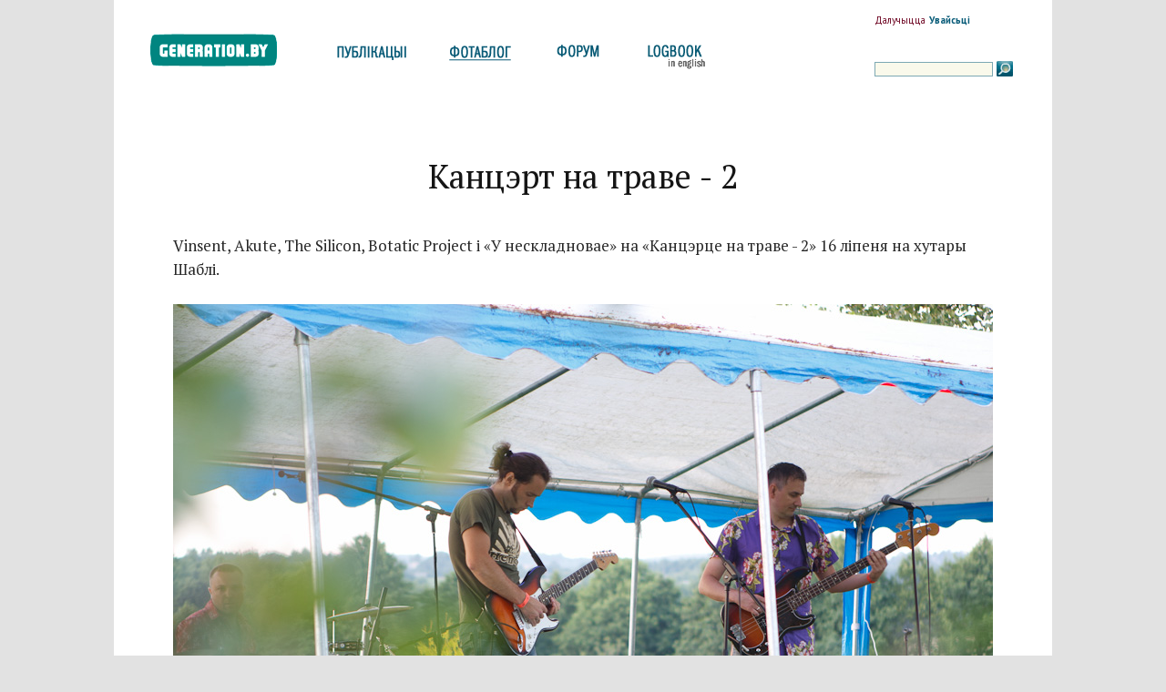

--- FILE ---
content_type: text/html; charset=WINDOWS-1251
request_url: https://generation.by/doc14-543.html
body_size: 4812
content:
<!DOCTYPE html PUBLIC "-//W3C//DTD XHTML 1.0 Transitional//EN"	"https://www.w3.org/TR/xhtml1/DTD/xhtml1-transitional.dtd">
<html xmlns="https://www.w3.org/1999/xhtml" xmlns:fb="https://www.facebook.com/2008/fbml" dir="ltr" lang="be"> 
<head>
	<meta http-equiv="Content-Type" content="text/html; charset=windows-1251" />
	<title>Канцэрт на траве - 2 — Generation.by</title>
	<meta name="description" content="Прыгоды беларускага пакалення Y" />
	<link rel="stylesheet" href="themes/a21/style/style061113.css" type="text/css" media="screen"/>
	<link rel="icon" href="themes/a21/i/icon.png" type="image/png" />
	<link rel="shortcut icon" href="themes/a21/i/favicon.ico" />
	<link href="news.xml" rel="alternate" type="application/rss+xml" title="generation.by: Публікацыі" />
	<link href='https://fonts.googleapis.com/css?family=PT+Sans:400,700,400italic,700italic|PT+Serif:400,700,400italic,700italic|PT+Sans+Caption:400,700&subset=latin,cyrillic' rel='stylesheet' type='text/css'>

	<meta property="fb:admins" content="504870333" />
	<meta property="fb:app_id" content="132909764900" />	
	
	
<meta property="og:title" content="Канцэрт на траве - 2" />
<meta property="og:type" content="article" /> 
<meta property="og:url" content="http://generation.by/doc14-543.html" />

<link rel="canonical" href="https://generation.by/doc14-543.html" />

<meta property="og:description" content="   
   Vinsent, Akute, The Silicon, Botatic Project і «У нескладновае» на «Канцэрце на траве - 2» 16 ліпеня на хутары Шаблі. " />

<meta property="og:site_name" content="Generation.bY" />
<link rel="image_src" type="image/png" href="http://generation.by/mediashare/z2/jnponwhzh2fa5gxrgkt8tsawqzp4mk-org.jpg" /> <meta property='og:image' content='http://generation.by/mediashare/z2/jnponwhzh2fa5gxrgkt8tsawqzp4mk-org.jpg' />
	
	
	
	

	
  
    
<script type="text/javascript">

  var _gaq = _gaq || [];
  _gaq.push(['_setAccount', 'UA-678073-1']);
  _gaq.push(['_trackPageview']);

  (function() {
    var ga = document.createElement('script'); ga.type = 'text/javascript'; ga.async = true;
    ga.src = ('https:' == document.location.protocol ? 'https://ssl' : 'https://www') + '.google-analytics.com/ga.js';
    var s = document.getElementsByTagName('script')[0]; s.parentNode.insertBefore(ga, s);
  })();

</script>


  <script type="text/javascript" src="//vk.com/js/api/openapi.js?116"></script>

  <script type="text/javascript">
    VK.init({apiId: 2044672, onlyWidgets: true});
  </script>


</head>
<body>
	<div id="login-form" style="display: none;"><form style="display:inline" action="user.php" method="post"><div><span>&nbsp;<label for="uname_xte_plugin">Імя карыстальніка</label></span><input type="text" name="uname" id="uname_xte_plugin" size="14" maxlength="25" /><span>&nbsp;<label for="pass_xte_plugin">Пароль: </label></span><input type="password" name="pass" id="pass_xte_plugin" size="14" maxlength="20" /><input type="checkbox" value="1" name="rememberme" id="rememberme_xte_plugin" />  <span>&nbsp;<label for="rememberme_xte_plugin">Запомніць мяне</label></span><input type="hidden" name="module" value="User" /><input type="hidden" name="op" value="login" /><input type="hidden" name="url" value="/doc14-543.html" /><input class="pn-button" type="submit" value="Зайсьці" /></div></form></div>
<div class="vakol">
<div id="preheader">
<div id="header">


	<div id="logo">
		 <a href="/">generation.by</a>
	</div>
	
	
			<a href="/news.html" id="pub">публікацыі</a>
		<a href="/photo.html" id="photo" class="current">фотаблог</a>
		<a href="/forum.html" id="forum">форум</a>		
		<a href="#" id="ludzi">logbook</a>
	
		<div id="side-header">
				<a href="reg.html" title="Рэгістрацыя" class="reg">Далучыцца</a> <a onclick="Effect.toggle('login-form','appear',100,100); return false;" href="login.html"><strong>Увайсьці</strong></a>
				<div id="posuk">
				<form action="https://generation.by/posuk.html" id="cse-search-box" accept-charset="utf-8">
					<input type="hidden" name="cx" value="001471460351102919008:jxdwrfa4750" />
					<input type="hidden" name="cof" value="FORID:11" />
					<input type="hidden" name="ie" value="windows-1251" />
					<input type="text" class="search" tabindex="5" size="20" name="q"/>
					<input type="image" style="position: relative; top:4px" src="themes/a/i/posuk.gif" alt="Пошук" title="Пошук"/>
				</form>
		</div>

	</div>
</div>
</div>





	<div id="wrapper" > 
		





  







			
				
<div id="photoblogfull" >
	<h1>Канцэрт на траве - 2</h1>
	
	<div id="txt">
	  <p>Vinsent, Akute, The Silicon, Botatic Project і «У нескладновае» на «Канцэрце на траве - 2» 16 ліпеня на хутары Шаблі.</p>
 <p><a class="next-photo"></a><img src="mediashare/09/vrqf8nth1ip0449mpro7iiket2p8on-org.jpg" alt=""/></p>    
             
                       		 <p><a class="next-photo"></a><img src="mediashare/t4/nxekb68yw8ilfhjue99xwgc528kwu2-org.jpg" alt=""/></p>    
             
                       		 <p><a class="next-photo"></a><img src="mediashare/re/f45cj2hiepjlkdl91q92ybjr5snqee-org.jpg" alt=""/></p>    
             
                       		 <p><a class="next-photo"></a><img src="mediashare/xo/zrqsog3y00dullon0t9jzujx13ce5z-org.jpg" alt=""/></p>    
             
                       		 <p><a class="next-photo"></a><img src="mediashare/sk/53ibvno438ldphx0g4oeoe2u22jq5y-org.jpg" alt=""/></p>    
             
                       		 <p><a class="next-photo"></a><img src="mediashare/x2/nar072mprkldv3r5nr53pqnsfyr2dg-org.jpg" alt=""/></p>    
             
                       		 <p><a class="next-photo"></a><img src="mediashare/o0/a2zg5e0oe5z9uxxadvoamz02jvpwg0-org.jpg" alt=""/></p>    
             
                       		 <p><a class="next-photo"></a><img src="mediashare/yr/8lrrva2dv2p9zx9sm347jq5lxzyphp-org.jpg" alt=""/></p>    
             
                       		 <p><a class="next-photo"></a><img src="mediashare/sq/hde6qrrefkz527rac82vblzqhp3kkm-org.jpg" alt=""/></p>    
             
                       		 <p><a class="next-photo"></a><img src="mediashare/7x/efrcwd9idc1tal86gvns068qoyard3-org.jpg" alt=""/></p>    
             
                       		 <p><a class="next-photo"></a><img src="mediashare/gl/z4slcxneax7m67o71eheh1t6hwqsh2-org.jpg" alt=""/></p>    
             
                       		 <p><a class="next-photo"></a><img src="mediashare/ux/icvofzas0gz7oh7xpegq0khkyzsfxz-org.jpg" alt=""/></p>    
             
                       		 <p><a class="next-photo"></a><img src="mediashare/k7/cp537fvv7q3y2keib9d6zqjffgk9qw-org.jpg" alt=""/></p>    
             
                       		 <p><a class="next-photo"></a><img src="mediashare/2w/xnq9aik6teawsa96ak7ysg6cj60oi6-org.jpg" alt=""/></p>    
             
                       		 <p><a class="next-photo"></a><img src="mediashare/2y/r7hlc89vu8g3zojk2o61hhg5jlq6yf-org.jpg" alt=""/></p>    
             
                       		 <p><a class="next-photo"></a><img src="mediashare/sa/3fngrw6eodunciuydon27y2yb5yml7-org.jpg" alt=""/></p>    
             
                       		 <p><a class="next-photo"></a><img src="mediashare/ol/168zeds0nfqcbxtvlvk6xd9h59agou-org.jpg" alt=""/></p>    
             
                       		 <p><a class="next-photo"></a><img src="mediashare/tl/edy5vner5klqdawujubfcnac5bvo31-org.jpg" alt=""/></p>    
             
                       		 <p><a class="next-photo"></a><img src="mediashare/zn/m36h4k4y74amhjh0v0swfaxgm3jp19-org.jpg" alt=""/></p>    
             
                       		 <p><a class="next-photo"></a><img src="mediashare/qt/8813w2qbzp7ephdi716qu7kmvqookj-org.jpg" alt=""/></p>    
             
                       		 <p><a class="next-photo"></a><img src="mediashare/t1/d25f1j09e20b3is3h9x0aid4ezr3da-org.jpg" alt=""/></p>    
             
                       		 <p><a class="next-photo"></a><img src="mediashare/qi/0duufziifihat9b1t2uygbb8jwzhw5-org.jpg" alt=""/></p>    
             
                       		 <p><a class="next-photo"></a><img src="mediashare/6f/3owssuw9do6zvyxjops301y7k8da24-org.jpg" alt=""/></p>    
             
                       		 <p><a class="next-photo"></a><img src="mediashare/s5/09o7ydax1tremzvyod5dmycmvfcoww-org.jpg" alt=""/></p>    
             
                       		 <p><a class="next-photo"></a><img src="mediashare/eq/6lvauhb05f3sp64zqu1olx4kzqhduo-org.jpg" alt=""/></p>    
             
                       		 <p><a class="next-photo"></a><img src="mediashare/90/ih0ahxrmrv4e5l0su3lzyygcmzn2ks-org.jpg" alt=""/></p>    
             
                       		 <p><a class="next-photo"></a><img src="mediashare/9s/awc6d87fdhdhy5yidrvulrs0qavq5h-org.jpg" alt=""/></p>    
             
                       		 <p><a class="next-photo"></a><img src="mediashare/qq/r9bq29nzj59gjvwg8786cyt87xh64q-org.jpg" alt=""/></p>    
             
                       		 <p><a class="next-photo"></a><img src="mediashare/r1/p50qddcq5go5nl804ovgqxb6o5nwyy-org.jpg" alt=""/></p>    
             
                       		 <p><a class="next-photo"></a><img src="mediashare/am/f99sfvinz73ttxl6r4s7ws8oi9g4u9-org.jpg" alt=""/></p>    
             
                       		 <p><a class="next-photo"></a><img src="mediashare/we/wrl20vuw9ks0g222ed1sx0bvo3rty5-org.jpg" alt=""/></p>    
             
                       		 <p><a class="next-photo"></a><img src="mediashare/hx/2gaq5y2ord0z20xwgrg4av4dnviuin-org.jpg" alt=""/></p>    
             
                       		 <p><a class="next-photo"></a><img src="mediashare/pu/zv9gq179pglescc5248l2lp19599gn-org.jpg" alt=""/></p>    
             
                       		 <p><a class="next-photo"></a><img src="mediashare/sl/ju100apdsfbhd9ljpdllwnpu3yivzd-org.jpg" alt=""/></p>    
             
                       		 <p><a class="next-photo"></a><img src="mediashare/fj/u6bokelo6fbutyjw173va9bkepodpu-org.jpg" alt=""/></p>    
             
                       		 <p><a class="next-photo"></a><img src="mediashare/up/s5t31iw85ro1wg0f517v8ivy3f8mdk-org.jpg" alt=""/></p>    
             
                       		 <p><a class="next-photo"></a><img src="mediashare/xd/c2li75m5dfjtgf7hrvp8kxphki6ckd-org.jpg" alt=""/></p>    
<p><a class="next-photo"></a><img src="mediashare/ll/qdz1xyj2to0cx2hpteu5vc7qd14w70-org.jpg" alt=""/></p>    
             
                       		 <p><a class="next-photo"></a><img src="mediashare/5q/6nud337wy7yg1up2ysplmkcm6vikw1-org.jpg" alt=""/></p>    
             
                       		 <p><a class="next-photo"></a><img src="mediashare/y2/mucz4b3pvabawos55rdp8ey9vi40a3-org.jpg" alt=""/></p>    
             
                       		 <p><a class="next-photo"></a><img src="mediashare/y6/97zpyo5asvxeduvgs2lfhh3wvkk6ah-org.jpg" alt=""/></p>    
             
                       		 <p><a class="next-photo"></a><img src="mediashare/xd/o2h6eeczlhqs4n40vm9rg70qavogdo-org.jpg" alt=""/></p>    
             
                       		 <p><a class="next-photo"></a><img src="mediashare/xv/59qn6inmf8myszaoaw889seizeq54n-org.jpg" alt=""/></p>    
	</div>
	
	<div id="pubfooter1">					
			<span class="author"> Юра Сідун</span>
			<span class="date"> 18/07/2011 </span>
			
			<br /><br />

			<div class="social-buttons" style="width:860px; padding:25px 0px 5px" >
					<div class="fb-like left" data-href="http://generation.by/doc14-543.html" data-layout="standard" data-action="like" data-show-faces="true" data-share="true" data-width="300" ></div>
					
				
					
						<div id="twit" class="left" style="width:300px; padding-left: 65px ">
					<a href="https://twitter.com/share" class="twitter-share-button" data-count="horizontal" data-via="generationby">Tweet</a><script type="text/javascript" src="//platform.twitter.com/widgets.js"></script>
					  </div>

					<div id="vk" class="left" >
						<div id="vk_like"></div>
						<script type="text/javascript">
						VK.Widgets.Like("vk_like", {type: "button", verb: 1});
						</script>
					</div>
	
			   	<br />
				</div>
	
	
	
	</div>
	
</div>
	
<div id="aposnija_fotki" >
	<div class="blockname">АПОШНЯЕ Ў ФОТАБЛОГУ</div>

		<a href="doc14-868.html">
<div style="display: inline-block; max-width: 300px; vertical-align: top; margin:0 10px; vertical-align: top; word-spacing: 0; letter-spacing: 0">
<img src="mediashare/zd/o31d8yuaycbfqgfqiyc1mgkn93soxu-pre.jpg" style="max-width: 300px; border-radius: 2px;" alt="Восеньскі шпацыр да Балтыйскага мора" title="Восеньскі шпацыр да Балтыйскага мора">
<h3 class="stream" style="color: #323232">Восеньскі шпацыр да Балтыйскага мора</h3>
</div>
</a><a href="doc14-867.html">
<div style="display: inline-block; max-width: 300px; vertical-align: top; margin:0 10px; vertical-align: top; word-spacing: 0; letter-spacing: 0">
<img src="mediashare/4x/1h654q23z7j8ojs8lvbz1ljgv8te6b-pre.jpg" style="max-width: 300px; border-radius: 2px;" alt="«Псіхасаматыка» Лявона Вольскага ў Вільні" title="«Псіхасаматыка» Лявона Вольскага ў Вільні">
<h3 class="stream" style="color: #323232">«Псіхасаматыка» Лявона Вольскага ў Вільні</h3>
</div>
</a><a href="doc14-866.html">
<div style="display: inline-block; max-width: 300px; vertical-align: top; margin:0 10px; vertical-align: top; word-spacing: 0; letter-spacing: 0">
<img src="mediashare/8m/2ku9c7qctjaqshlinwd2oiht1ca9bp-pre.jpg" style="max-width: 300px; border-radius: 2px;" alt="Фотаздымкі з прэзентацыі новага альбома Akute" title="Фотаздымкі з прэзентацыі новага альбома Akute">
<h3 class="stream" style="color: #323232">Фотаздымкі з прэзентацыі новага альбома Akute</h3>
</div>
</a>
	
</div>

<div class="clearing" ></div>

				
<div id="camenty" style="width:970px" class="left" >

			<span class="blockname">Камэнтары праз FACEBOOK</span><br /><br />
			
			<div id="fb-root"></div>
			<script>(function(d, s, id) {
			  var js, fjs = d.getElementsByTagName(s)[0];
			  if (d.getElementById(id)) return;
			  js = d.createElement(s); js.id = id;
			  js.src = "//connect.facebook.net/be_BY/sdk.js#xfbml=1&version=v2.3&appId=132909764900";
			  fjs.parentNode.insertBefore(js, fjs);
			}(document, 'script', 'facebook-jssdk'));</script>

<div class="fb-comments" data-href="http://generation.by/doc14-543.html" data-num-posts="10" data-width="970" data-colorscheme="light"></div>
	
	
			
</div>


<div class="fb-recommendations-bar" data-read-time="30" data-site="generation.by"></div>
		
<div class="clearing" ></div>


	</div>
</div>	
	<div class="clearing">&nbsp;</div> 												
<div id="footer"> 
	<div id="ftr">
		<a href="about.html">Пра праект</a>&nbsp;&nbsp;|&nbsp;&nbsp;<a href="authors.html">Аўтары публікацыяў</a>&nbsp;&nbsp;|&nbsp;&nbsp;<a href="contacts.html">Кантакты</a>
		<br /><br />
		&copy; 2007-2017 Generation.bY, &copy; 2003-2006 Studenty.by. Пры выкарыстанні <strong>тэкстаў</strong>, <strong>фота</strong> й іншых матэрыялаў сайту гіперспасылка на <a href="https://generation.by">Generation.bY</a> абавязковая. Малюнкі: <a href="https://www.shutterstock.com/g/Creatarka?rid=2481745&utm_medium=email&utm_source=ctrbreferral-link">Creatarka</a>
	</div>
</div>



<div style="font-size: 8px; margin: 2px auto 0 auto; width: 960px; color: #636363;" class="center">




<div style="text-align:center;">In  0.029 seconds.</div></div> 
 

</body>
</html>  
